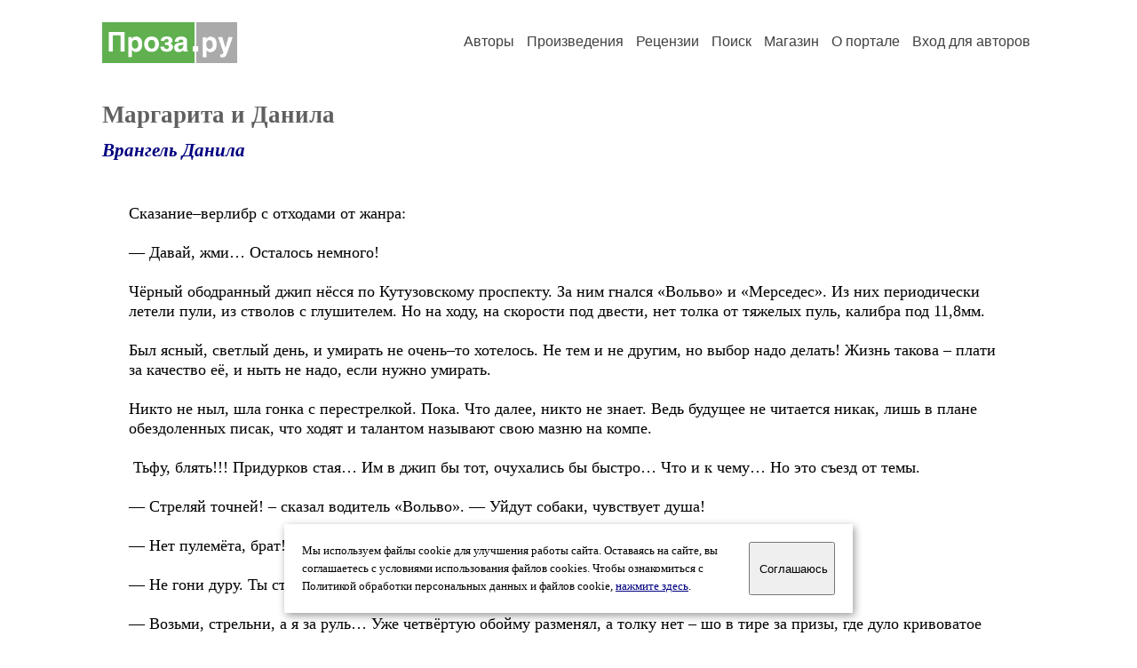

--- FILE ---
content_type: text/html; charset=windows-1251
request_url: https://proza.ru/2009/10/13/784
body_size: 20423
content:
<head>
<meta http-equiv="Content-Type" content="text/html" />
<meta name="viewport" content="width=device-width, initial-scale=1.0" />
<meta http-equiv="X-Frame-Options" content="deny" />
<meta name="DESCRIPTION" content="Сервер предоставляет авторам возможность свободной публикации и обсуждения произведений современной прозы." />
<meta name="Keywords" content="проза произведение роман новелла миниатюра автор литература творчество лирика журнал конкурс" />
<meta name="title" content="Маргарита и Данила (Врангель Данила) / Проза.ру" />
<title>Маргарита и Данила (Врангель Данила) / Проза.ру</title>
<link rel="stylesheet" href="/styles/s_main_14.css">
<script language="JavaScript" src="/styles/p_main_2.js"></script>
</head>

<body bgcolor="#FFFFFF" text="#000000" link="#000080" vlink="#505050" alink="#FF0000" marginheight="0" marginwidth="0" topmargin="0" leftmargin="0">



<div id="container">

  <div id="header">
    <div class="line1">
      <div class="headlogo"><a href="/"><img src="/images/proza.svg" alt="Стихи.ру" title="Стихи.ру"></a></div>
      <ul class="headmenu">
        <li><a href="/authors/">Авторы</a></li>
        <li><a href="/poems/">Произведения</a></li>
        <li><a href="/board/">Рецензии</a></li>
        <li><a href="/search.html">Поиск</a></li>
        <li><a href="https://shop.proza.ru/">Магазин</a></li>
        <li><a href="https://o.proza.ru/"><nobr>О портале</nobr></a></li>
        <li><a href="/login/">Вход для авторов</a></li>      </ul>
    </div>
  </div>
  <div class="maintext">
  <index>
<h1>Маргарита и Данила</h1>
<div class="titleauthor"><em><a href="/avtor/danillla">Врангель Данила</a></em></div>
<div class="text">
Сказание–верлибр с отходами от жанра:<br>
<br>
— Давай, жми… Осталось немного!<br>
<br>
Чёрный ободранный джип нёсся по Кутузовскому проспекту. За ним гнался «Вольво» и «Мерседес». Из них периодически летели пули, из стволов с глушителем. Но на ходу, на скорости под двести, нет толка от тяжелых пуль, калибра под 11,8мм.<br>
<br>
Был ясный, светлый день, и умирать не очень–то хотелось. Не тем и не другим, но выбор надо делать! Жизнь такова – плати за качество её, и ныть не надо, если нужно умирать.<br>
<br>
Никто не ныл, шла гонка с перестрелкой. Пока. Что далее, никто не знает. Ведь будущее не читается никак, лишь в плане обездоленных писак, что ходят и талантом называют свою мазню на компе.<br>
<br>
&nbsp;Тьфу, блять!!! Придурков стая… Им в джип бы тот, очухались бы быстро… Что и к чему… Но это съезд от темы.<br>
<br>
— Стреляй точней! – сказал водитель «Вольво». — Уйдут собаки, чувствует душа!<br>
<br>
— Нет пулемёта, брат! А толку… С игрушки этой под названьем «Кольт».<br>
<br>
— Не гони дуру. Ты стрелок, а я водила…<br>
<br>
— Возьми, стрельни, а я за руль… Уже четвёртую обойму разменял, а толку нет – шо в тире за призы, где дуло кривоватое стоит в винтовке.<br>
<br>
А джип всё уходил, минуя всех ментов. Никто не тормозил на номера глядевши. И догонявших тоже не тревожил русский мент. Он видел, что у всех у трёх машин Охотный ряд прописан в бамперах.<br>
<br>
— Ну шо, брателла, оторваться мы не можем? Так вижу я, —&nbsp; сказал сидевший справа в джипе. Придётся форс–мажорчик применить, а что ещё?<br>
<br>
— Давай, братан! Твори что хочешь, но только меня сильно не тревожь… На нервах я при этой скорости… Убить тебя желанья нет, да и себя в компанию к тебе не хочется включать… Кидай свой форс–мажор! <br>
<br>
Напарник кинул. Всё проходило на мосту, через рекУ, которой хвост тянулся и на который странный дом смотрел.<br>
Ну, форс-мажор упал перед колёсами. А «Вольво» с «Мерседесом» почувствовали разницу в подходе пули и пластита.<br>
<br>
От взрыва две машины превратились не то что бы в металлолом, нет, их можно через сито сеять было. Хороший урожай бы удалсЯ, ежель бы «Вольво» в огороде вырастали. Семян на том мосту осталось много. Не счесть. <br>
<br>
— Ушли! Уффффф… Слава те, Всевышний… Ушли. Пока, по крайней мере.<br>
<br>
Джип скорость сбросил и пополз, как и положено, под сто.<br>
<br>
**<br>
<br>
— Послушайте, уважаемый… Но это так не делается! У нас есть договор! Нотариально веренный! И нефть должна пойти по трубам и не просто так. За деньги! Оговорённые в том же договоре!<br>
<br>
— Послушайте, коллега, а цена? Вы понимаете, к чему клоню я. Берите у Аравии, ежели наш продукт не может удовлетворить… Вас… А?<br>
<br>
— Аравия не так близка, вы знаете об этом… И та цена, которую картель назначил, не лезет ни в какие рамки!<br>
<br>
— А кто регулировщик цен? Вы заявили, что свободный рынок! Транзитом угрожать на вашем месте я б не стал… Это не ход… <br>
<br>
— Никто не угрожает вашим трубам. Поверьте, под охраной все они!<br>
<br>
— Охотно верим! Газ нашелся?<br>
<br>
— Да нет, пока. Но стоит ль ворошить дела минувших лет? Я думаю, не стоит.<br>
<br>
— Да? Любопытненький подход. Парижский клуб, сквозь столько лет, от нас всё получил. А вы срок давности включить решили?<br>
<br>
И этот диалог, в сочувственных тонах, всё вился, вился, вился паутиной… Бессмысленной и бестолковой.<br>
Но знали обе сторонЫ, что есть средства другие.<br>
<br>
Но это просто вводная теория, которая ведёт туда, где нет отдачи, один приём, не новая позиция… Но не стара. Ей пользуется дворник и сантехник, и продавец мороженого и слесАрь.<br>
<br>
Забудем мы о ней, так будет лучше. Так будет лучше для того, кто мыслит книжно и доверчиво… Не надо тех людей пугать, они одни останутся с живым приходом волн Армагеддона.<br>
<br>
А волны времени плылИ туда, где нужно быть. Они и были. И вольный джип на кузове пробои рихтовал.<br>
<br>
— Шо ни решили?<br>
<br>
— Не спрашуй, тошно…<br>
<br>
— Шо–шо?<br>
<br>
— Опять про демократию базар… Про мировые цены, конъюнктуру…<br>
<br>
— А секс не пропустили хлопцы те?<br>
<br>
— Да секс для них – страпон, не знаешь, шо такое?<br>
<br>
— Неа, не знаю – знаю лишь тромбон.<br>
<br>
И парни лихо с делом управлялись, не думая о всякой кутерьме. Страпон, тромбон, какая разница когда… ого–го–го… в машине двести пуль! так что, на семена её? Нет, ещё рано… Судьбу такую прописать машинке, что жизнь спасала, да в количестве не мерянном никем. Измерил б кто, то стал бы заправилой идеи памятника… Но это б дело не прошло… <br>
<br>
Проблемой утечки газа и нефти из российских трубопроводов заинтересовались бандиты. Они поняли, что дипломатия для России средство не по времени. Может завтра… Но сегодня, как вчера! И подняли вопрос на своём уровне. И стал решаться он, как это не странно…<br>
Ну, трупы появились, и в числе немалом! Но парни шли на это. Когда в игре картёжной взять ты покер хочешь, не забывай, что не свалился ты с Луны. И если кэш чужой урвать согласен, не обессудь, ежель уйдёшь туда… Где пребывают «Мерседес» и «Вольво». Хорошие машинки. Для тебя братан, который рот раскрыл лаве увидев. И мысли заструил в башке.<br>
И этим закрываем тему эту. Уж больно мерзко…<br>
<br>
А Маргарита в это время Данилу поджидала на стреле. Всё было ранним утром, всё прекрасно… Она то знала, что ништяк везде! Но неожиданно подходят… Трое… Ваши документы, супер вы мадам…<br>
Чего-чего? Пошли гулять вы! Какие документы, а вы кто?<br>
<br>
— Служивый люд. <br>
<br>
— Да неужели? А форма, а удостоверенья где?<br>
<br>
— Те чё, нужны бумаги, сука? А ну–ка с нами, шагом марш…<br>
<br>
Успела в яйца одному попасть ногой…<br>
<br>
— Малышка, мы менты…<br>
<br>
Её скрутили и поволокли.<br>
<br>
— Даниииилллааа!!! – крик достиг той цели, куда летел.<br>
И ствол, которого калибр немалый, упёрся в тех, кто шарил под ментов.<br>
<br>
— Пусти, паскуда, суку… Ты не понЯл? Ну – три секунды…<br>
Отпустили и кинулись к карманам, но тот калибр опередил их… Одна секунда&nbsp; на три выстрела… Не на убой, на инвалидность…<br>
<br>
— Идём, Марго, быстрей… Не нравится стрела мне… Кто? Кто навёл?<br>
<br>
— Не знаю, веришь мне?<br>
<br>
— Да верю, верю, ты тут не при чём, хотя я сукам никогда не верю… Вперёд, в метро, тот политен спасёт нас… Быть может, если так судьба расположится.<br>
<br>
**<br>
<br>
— Ну, что теперь будем делать?<br>
Врангель стоял возле закопанной трубы нефтепровода и прикидывал, как развести хохлов, что газ российский порешили, да ещё зарятся на нефть, которую по мировой цене покупать не хочется. А на халяву, как всегда… Американцы отказали в помощи, куда уж там, задолженность с времён покойника всё возрастает, возрастает… И жинка президента в ЦРУ ответа дать не может: почему русских на–*** не послали до сих пор? А чё там Крым? Чего там русские отряды делают? Наверное, единственную лодку, подводная которая, угнать хотят…<br>
Да, дела… Хохлов с кацапами сцепили морды сионизма. Но ещё не вечер, верно, брат?<br>
<br>
— Конечно, верно! Да шо ты пудришь мне мозги! Всё знаю я, не хуже твоего! Хмельницкий не дурак был, травят его щас, и памятники сносят…<br>
<br>
Хмельницкий враг народа!!! Хохлы с ума сошли, верняк… Не все, конечно, а дегенераты! Ведь лишь они одни стоят у власти! Кидаясь шелухой словесной… Да это не хохлы!!! Поверит каждый, который там живёт! Названье нации – левиты. Кто интерес проявит, тот найдёт.<br>
<br>
— Да, да, левиты! Старые пройдохи, которые не упускают тех, кто им вредит… Но русские бараны частенько их рубили… На части, но за дело, не за религию, которая зовёт убить весь мир! <br>
<br>
Однако тема снова уползла…<br>
Ну, бог с ней, это ей привычно…<br>
<br>
— Послушай, Маргарита, кто они, которые насилие чинили? Да над тобой, не мной!<br>
<br>
— Не знаю, дорогой, не знаю… Сама во стрессе пребываю… Реальном… Веришь мне?<br>
<br>
— Да верю, только не считай меня за дурака, который как осёл всё да–да–да тебе промолвит… Нет, я не тот, быть может, к сожалению… Кто те козлы, ответь быстрей, ты шо, не понимаешь ситуации?<br>
<br>
— Козлов не знаю тех, но не менты. Они давить хотели… На меня, скорей всего, тебя они не ждали, как пули в бёдра и колени… Я не пойму, ты что, не веришь мне? Которая тебя не раз спасала от смерти верной или что не так?<br>
<br>
— Всё так.<br>
<br>
— Так в чём проблема?<br>
<br>
— Нет проблемы, есть нервы и душа, которая учуяла не то. Тебе эт говорит о чём-то?<br>
<br>
— Да, говорит! Бригада нефти нас сдала и телефоны наши на прослушке.<br>
<br>
— Конечно, ты права. Кидай мобилу в мусорник…<br>
<br>
И кинул сам, понявши ситуацию. <br>
<br>
Длинный разговор премьеров ни к чему не привел, и привести не мог. Каждый тупо гнул свою линию, а они не имели общего знаменателя, и деловой разговор хирел на ходу и превращался в бабьи посиделки. Иначе быть и не могло… Всё верно, при делёжке женщин, –&nbsp; а лишь они одни эквивалент имеют денежный, – никто не в силах уступить. Генетика такая, животного под ником человек. Нет, я не прав? Да чёрта с два! Я прав настолько, насколько воля понимает, имея воображение…<br>
Поскольку женщины мужчиной не делимы, то есть проблема, имя ей – цейтнот. Чего ж цейтнот? Того ж, что улетают те числа, выдуманные нами, и имя закрепившие – года.<br>
Да! Но это не для всех! Есть эксклюзивы, которым смерть – что веник…<br>
Но эта тема закрываема… Длинна она, а скоро ночь уже.<br>
<br>
— Скажи мне милый, а ты всех трахаешь вот Так?<br>
<br>
— Как это так?<br>
<br>
— Нуууу… Страстно так, да экзотично…<br>
<br>
— Да нет, конечно… Только тебя, Марго!<br>
<br>
— Врёшь ведь, паскуда! Не верю я тебе… Чтобы иметь тот стимул, что имеешь ты, не обойтись без стаи тех красоток, которые, я знаю, только ждут Мужчину! Если не лесби, то те, которые наполовину – тоже ждут… Когда не пластика изделие войдёт к ним, а живое… Живое существо по имени…<br>
<br>
— Какому?<br>
<br>
— Член.<br>
<br>
— Мда, Рита, тебе пить не стоит, в количествах таких. Не первый раз я от тебя муру такую слушаю, шо уши вянут, как гладиолусы, которые собака сторожила.<br>
<br>
—&nbsp; Да нет, собака не при чём… Я не люблю себя… И никого, в итоге… Что делать, делать что? К тебе привычка начинает побеждать мой разум! Я не хотела этого, но и не в силах остановить процесс внедрения...<br>
<br>
— Ассимиляция в Ничто… Да мне плевать…<br>
<br>
— А мне, тем более… Ассимиляция – откуда слово взял?<br>
<br>
— Не взял, а знаю, к сожалению… Я выбросить язык решил или отрезать…<br>
<br>
И не скажу, что это всё не так. Ты – Маргарита… Я – Данила… Ну что ещё тебе сказать? Ужель ты не подумала плохого о Даниле… Я в каждый миг готов уйти! Но только если есть причина. Иначе – нет! Но этому не верь! А, может, верь… Словесной шелухой не образуйся… Тебя люблю я, но не более того… Пойми.<br>
<br>
— Я чувства в состоянии понять. Но главное ли это? Забудь все мысли и прими меня такую, какая есть! Не слабо будет выдержать балласт, который тянет вниз, не вверх!<br>
— Я думаю, не слабо. Одной мы крови, ты это не забыла?<br>
<br>
— Нет. Как можно то забыть?<br>
<br>
— И слава богу… Теперь бери гранатомёт и двинемся вперёд, моя подруга!<br>
<br>
**<br>
<br>
Текст договора подписывали с кислыми мордами. Не потому, что было кисло на душе, то было похуй, а потому, что «Бетакамы» снимали и снимали, и ждали выражение какой–то мысли. И получили. Классические морды, которые, как будто бы не пьют, страпоны не втыкают, и не трахаются вовсе, а только о стране родимой думают! Проходит ли тот бред? Ха–ха! Куда ж он денется! Когда кругом одни морские свинки! И моря не видавшие причём! Проходит ли тот бред? А ты в себя взгляни, ведь тот, кто это чтёт, неординарен, как Данила долбанутый… Да, бред проходит очень классно… Да и не первое столетие причём…<br>
Но есть прямое действие! Которое замалчиваемо стаей гусаков, которых трахают гусыни… Или не трахают? Но это снова отклонение.<br>
<br>
Дело было, в принципе, простое. Взять и выстрелить. Но это в теории тупых наследников Сиона.<br>
Просто так выстрелить может и самострел!<br>
Надо было убить очень важных людей! Вот так, не менее… Но и не более… Кому нужны лишние трупы? Кому?<br>
Никому дохлые покойники не нужны, и этим всё сказано.<br>
Да и живые покойники, нафиг никому не сдались…<br>
Ну, а мёртвые, тем более…<br>
А президенты? <br>
Они же не люди, брат! Они статусы! И этим тоже всё сказано.<br>
<br>
Марго прицелилась и грохнула своим гранатомётом. Граната с воем пронеслась сквозь площадь и впилась в первую машину. В живых остаться не могло и мыши.<br>
<br>
Стояли на шестнадцатиэтажке.<br>
<br>
— Ты молодец, Марго! Так точно с этих расстояний попадать – искусство это!<br>
Но это очень быстро он проговорил.<br>
<br>
Бабах!!!<br>
<br>
Гранатомёт Данилы поджег машину номер два. Поскольку были не кумулятивы, шрапнель порезала на части всех.<br>
Машины, коих было, в принципе, с десяток, рванулись к воле, да не тут-то было…<br>
<br>
Бабах… Бабах… Бабах…<br>
<br>
Запас гранат то ограничен не был и очень быстро вся десятка полегла…<br>
За что?<br>
За голых баб?<br>
Которые сосут при всех в саУне?<br>
И это стОит?<br>
Нет, конечно… Но смерти разумение приходит лишь в тот час, когда труба отбоя не поёт… Вот так… Вот так … Вот так, брателла… На тексты не смотри… Гандон тебе расскажет сказки и всадит в спину нож…<br>
Ну, а нормального напарника по жизни не сыскать… Чего желаю я… Тебе… Мне уж не надо. Я одинок и мне от этого&nbsp; фартит… <br>
&nbsp; 
</div>
<br><br>

<div class="copyright">&copy; Copyright: <a href="/avtor/danillla">Врангель Данила</a>, 2009<br>
Свидетельство о публикации №209101300784
<script type="text/javascript" src="//yandex.st/share/share.js" charset="utf-8"></script>
<span class="yashare-auto-init" style="font-family:Times,Times New Roman; font-size:80%; margin-left:20px" data-yashareL10n="ru" data-yashareType="none" data-yashareQuickServices="vkontakte,odnoklassniki,moimir,lj"></span>
</div>
<div class="copyright">
<a href="/readers.html?2009/10/13/784">Список читателей</a>
/ <a href="/2009/10/13/784" target="_blank">Версия для печати</a>
/ <a href="/login/promo.html?anons&link=2009/10/13/784">Разместить анонс</a>
/ <a href="/complain.html?text_2009/10/13/784">Заявить о нарушении</a>
</div>
<div class="copyright"><a href="/avtor/danillla">Другие произведения автора Врангель Данила</a></div>
<div class="titlerec">Рецензии</div>
<div class="notesline"><a href="/addrec.html?2009/10/13/784">Написать рецензию</a></div>
<div class="notesline"><a href="/addrec.html?2009/10/13/784">Написать рецензию</a> &nbsp; &nbsp; <a href="/login/messages.html?danillla">Написать личное сообщение</a> &nbsp; &nbsp; <a href="/avtor/danillla">Другие произведения автора Врангель Данила</a></div>
<!-- START Cookie-Alert -->
<div id="cookie_note">
<p class="toptext">Мы используем файлы cookie для улучшения работы сайта. Оставаясь на  сайте, вы соглашаетесь с условиями использования файлов cookies. Чтобы ознакомиться с Политикой обработки персональных данных и файлов cookie, <a href="https://o.proza.ru/privacy" target="_blank">нажмите здесь</a>.</p>
<button class="button cookie_accept"><nobr>Соглашаюсь</nobr></button>
</div>
<script>checkCookies();</script>
<!-- END Cookie-Alert -->
  </index>
  </div>
  <div id="footer">
    <div class="footmenu">
      <a href="/authors/">Авторы</a>&nbsp;&nbsp; 
      <a href="/poems/">Произведения</a>&nbsp;&nbsp; 
      <a href="/board/">Рецензии</a>&nbsp;&nbsp; 
      <a href="/search.html">Поиск</a>&nbsp;&nbsp; 
      <a href="https://shop.proza.ru/">Магазин</a>&nbsp;&nbsp; 
      <a href="/login/"><nobr>Вход для авторов</nobr></a>&nbsp;&nbsp; 
      <a href="https://o.proza.ru/"><nobr>О портале</nobr></a>&nbsp;&nbsp;&nbsp;
      <a href="https://stihi.ru/">Стихи.ру</a>&nbsp;&nbsp; 
      <a href="https://proza.ru/">Проза.ру</a>
    </div>

    <table border="0" cellpadding="5" cellspacing="0" wspace="3" hspace="3" align="right">
      <tr>
       <td valign="top"><!--LiveInternet counter--><script type="text/javascript"><!--
document.write("<a href='http://www.liveinternet.ru/rating/ru/literature/' "+
"target=_blank><img src='//counter.yadro.ru/hit?t27.2;r"+
escape(document.referrer)+((typeof(screen)=="undefined")?"":
";s"+screen.width+"*"+screen.height+"*"+(screen.colorDepth?
screen.colorDepth:screen.pixelDepth))+";u"+escape(document.URL)+
";"+Math.random()+
"' alt='' title='LiveInternet: показано количество просмотров и"+
" посетителей' "+
"border='0' width='88' height='120'></a>")
//--></script><!--/LiveInternet-->
</td>
      </tr>
    </table>
    <p>Портал Проза.ру предоставляет авторам возможность свободной публикации своих литературных произведений в сети Интернет на основании <a href="https://o.proza.ru/dogovor">пользовательского договора</a>. Все авторские права на произведения принадлежат авторам и охраняются <a href="https://o.proza.ru/pravo">законом</a>. Перепечатка произведений возможна только с согласия его автора, к которому вы можете обратиться на его авторской странице. Ответственность за тексты произведений авторы несут самостоятельно на основании <a href="https://o.proza.ru/pravila">правил публикации</a> и <a href="https://o.proza.ru/pravo">законодательства Российской Федерации</a>. Данные пользователей обрабатываются на основании <a href="https://o.proza.ru/privacy">Политики обработки персональных данных</a>. Вы также можете посмотреть более подробную <a href="https://o.proza.ru/">информацию о портале</a> и <a href="/help/">связаться с администрацией</a>.</p>
    <p>Ежедневная аудитория портала Проза.ру &ndash; порядка 100 тысяч посетителей, которые в общей сумме просматривают более полумиллиона страниц по данным счетчика посещаемости, который расположен справа от этого текста. В каждой графе указано по две цифры: количество просмотров и количество посетителей.</p>
    <p>&copy; Все права принадлежат авторам, 2000-2026. &nbsp; Портал работает под эгидой <a href="https://rossp.ru/" target="_blank">Российского союза писателей</a>. <span style="color:#F00000">18+</span></p>
  </div>

<!-- Yandex.Metrika counter -->
<script type="text/javascript" >
   (function(m,e,t,r,i,k,a){m[i]=m[i]||function(){(m[i].a=m[i].a||[]).push(arguments)};
   m[i].l=1*new Date();k=e.createElement(t),a=e.getElementsByTagName(t)[0],k.async=1,k.src=r,a.parentNode.insertBefore(k,a)})
   (window, document, "script", "https://mc.yandex.ru/metrika/tag.js", "ym");

   ym(548884, "init", {
        clickmap:true,
        trackLinks:true,
        accurateTrackBounce:true,
        webvisor:true
   });
</script>
<noscript><div><img src="https://mc.yandex.ru/watch/548884" style="position:absolute; left:-9999px;" alt="" /></div></noscript>
<!-- /Yandex.Metrika counter -->




<script type="text/javascript">
if((self.parent&&!(self.parent===self))&&(self.parent.frames.length!=0)){self.parent.location=document.location}
</script>

</div>

</body>
</html>
